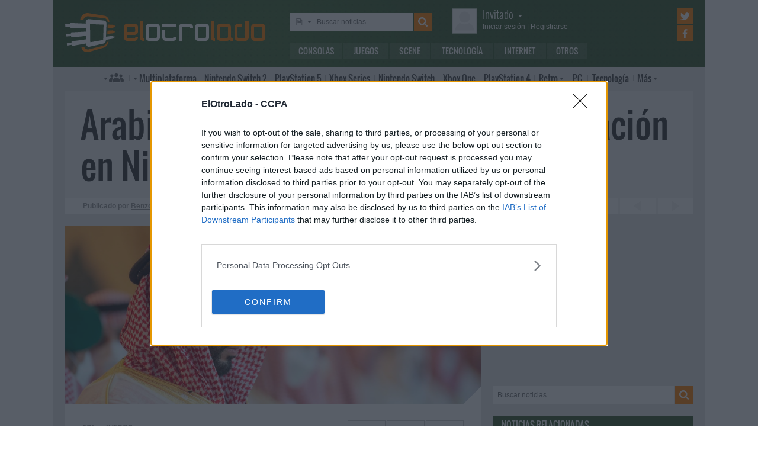

--- FILE ---
content_type: text/html; charset=UTF-8
request_url: https://www.elotrolado.net/noticias/juegos/pif-compra-participacion-nintendo
body_size: 12082
content:
<!DOCTYPE html> <html lang="es"> <head>   <meta charset="utf-8"> <meta name="viewport" content="width=device-width,minimum-scale=1,initial-scale=1"> <meta http-equiv="X-UA-Compatible" content="IE=edge"> <meta name="theme-color" content="#395a2f"> <link rel="search" type="application/opensearchdescription+xml" title="ElOtroLado.net" href="/opensearch.xml">  <title>Arabia Saudí compra más acciones de Nintendo</title> <meta name="description" content="El fondo soberano de Arabia Saudí aumenta su participación en Nintendo hasta controlar el 6 % de sus acciones">  <meta property="og:site_name" content="ElOtroLado.net">  <link rel="alternate" type="application/rss+xml" title="RSS todas las noticias" href="/feed/">  <link rel="alternate" type="application/rss+xml" title='RSS "Consolas"' href="/feed/consolas/"> <link rel="alternate" type="application/rss+xml" title='RSS "Juegos"' href="/feed/juegos/"> <link rel="alternate" type="application/rss+xml" title='RSS "Scene"' href="/feed/scene/"> <link rel="alternate" type="application/rss+xml" title='RSS "Tecnología"' href="/feed/tecnologia/"> <link rel="alternate" type="application/rss+xml" title='RSS "Internet"' href="/feed/internet/"> <link rel="alternate" type="application/rss+xml" title='RSS "Otros"' href="/feed/otros/">  <meta name="twitter:card" content="summary_large_image"> <meta name="twitter:site" content="@elotrolado"> <meta property="og:title" content="Arabia Saudí compra más acciones de Nintendo"> <meta property="og:description" content="El fondo soberano de Arabia Saudí aumenta su participación en Nintendo hasta controlar el 6 % de sus acciones"> <meta property="og:image" content="https://images.elotrolado.net/headers/upload/9/a/9ad2a0_pif_news.jpg?1200">  <script type="application/ld+json">{ "@context": "http://schema.org", "@type": "NewsArticle", "mainEntityOfPage":{ "@type": "WebPage", "@id": "https://www.elotrolado.net/noticias/juegos/pif-compra-participacion-nintendo" }, "headline": "Arabia Saudí eleva al 6 % su participación en Nintendo", "description": "El fondo soberano de Arabia Saudí aumenta su participación en Nintendo hasta controlar el 6 % de sus acciones", "datePublished": "2023-01-12T11:09:41+00:00", "dateModified": "2023-01-12T11:09:41+00:00", "image": { "@type": "ImageObject", "url": "https://images.elotrolado.net/headers/upload/9/a/9ad2a0_pif_news.jpg?1200", "width": 1200, "height": 510 }, "publisher": { "@type": "Organization", "name": "ElOtroLado.net", "logo": { "@type": "ImageObject", "url": "https://www.elotrolado.net/img/logo_amp.png", "width": 333, "height": 60 } }, "author": { "@type": "Person", "name": "Benzo" } }</script> <link rel="canonical" href="https://www.elotrolado.net/noticias/juegos/pif-compra-participacion-nintendo"><link rel="amphtml" href="https://www.elotrolado.net/noticias/juegos/pif-compra-participacion-nintendo?amp=1">  <link rel="preload" as="font" href="/img/fonts/Oswald-Light.woff2" type="font/woff2" crossorigin="anonymous"> <link rel="preload" as="font" href="/img/fonts/Oswald-Light.woff" type="font/woff2" crossorigin="anonymous"> <link rel="preload" as="font" href="/img/fonts/Oswald-Regular.woff2" type="font/woff2" crossorigin="anonymous"> <link rel="preload" as="font" href="/img/fonts/Oswald-Regular.woff" type="font/woff2" crossorigin="anonymous"> <link href="/css/9/0/3d6046dc" rel="preload" as="styles"> <link href="/css/9/0/3d6046dc" rel="stylesheet"> <link rel="shortcut icon" href="/favicon.ico" type="image/vnd.microsoft.icon"> <link rel="icon" sizes="256x256" href="/apple-touch-icon.png"> <link rel="apple-touch-icon" sizes="256x256" href="/apple-touch-icon.png"> <link rel="apple-touch-icon-precomposed" sizes="256x256" href="/apple-touch-icon-precomposed.png"> <script>  var eolTtb = null; if('performance' in window && Math.random() > .98) { eolTtb = performance.now(); } (function(i,s,o,g,r,a,m){i['GoogleAnalyticsObject']=r;i[r]=i[r]||function(){ (i[r].q=i[r].q||[]).push(arguments)},i[r].l=1*new Date();a=s.createElement(o), m=s.getElementsByTagName(o)[0];a.async=1;a.src=g;m.parentNode.insertBefore(a,m) })(window,document,'script','https://www.google-analytics.com/analytics.js','ga'); ga('create','UA-61199-1','auto'); ga('set','dimension1','Invitado'); ga('set','dimension2','Fijo9'); ga('set','dimension3','0'); ga('send','pageview'); var _comscore=[]; var googletag={cmd:[]}; var sas = {cmd:[]}; (function() { var d=document,t='script',s=d.getElementsByTagName(t)[0],j='text/javascript';  var re=d.createElement(t); re.type=j; re.async=true; re.src='https://tags.refinery89.com/elotroladonet.js'; s.parentNode.insertBefore(re,s);  var g=d.createElement(t); g.type=j; g.async=true; g.src='//securepubads.g.doubleclick.net/tag/js/gpt.js'; s.parentNode.insertBefore(g,s);  })();  </script>  <script> (function() { var interval = window.setInterval(function() { if(typeof window.jQuery !== 'undefined') { clearInterval(interval); $(document).ready(function() { $("#content-slider").lightSlider({ loop:true, keyPress:true }); $("#content-slidermob").lightSlider({ loop:true, keyPress:true }); }); } }, 300); }()); </script> <!-- Quantcast Choice. Consent Manager Tag v2.0 (for TCF 2.0) --> <script type="text/javascript" async=true> (function() { var host = window.location.hostname; var element = document.createElement('script'); var firstScript = document.getElementsByTagName('script')[0]; var url = 'https://cmp.inmobi.com' .concat('/choice/', '5HfBkfKN4x6e1', '/', host, '/choice.js?tag_version=V2'); var uspTries = 0; var uspTriesLimit = 3; element.async = true; element.type = 'text/javascript'; element.src = url; firstScript.parentNode.insertBefore(element, firstScript); function makeStub() { var TCF_LOCATOR_NAME = '__tcfapiLocator'; var queue = []; var win = window; var cmpFrame; function addFrame() { var doc = win.document; var otherCMP = !!(win.frames[TCF_LOCATOR_NAME]); if (!otherCMP) { if (doc.body) { var iframe = doc.createElement('iframe'); iframe.style.cssText = 'display:none'; iframe.name = TCF_LOCATOR_NAME; doc.body.appendChild(iframe); } else { setTimeout(addFrame, 5); } } return !otherCMP; } function tcfAPIHandler() { var gdprApplies; var args = arguments; if (!args.length) { return queue; } else if (args[0] === 'setGdprApplies') { if ( args.length > 3 && args[2] === 2 && typeof args[3] === 'boolean' ) { gdprApplies = args[3]; if (typeof args[2] === 'function') { args[2]('set', true); } } } else if (args[0] === 'ping') { var retr = { gdprApplies: gdprApplies, cmpLoaded: false, cmpStatus: 'stub' }; if (typeof args[2] === 'function') { args[2](retr); } } else { queue.push(args); } } function postMessageEventHandler(event) { var msgIsString = typeof event.data === 'string'; var json = {}; try { if (msgIsString) { json = JSON.parse(event.data); } else { json = event.data; } } catch (ignore) {} var payload = json.__tcfapiCall; if (payload) { window.__tcfapi( payload.command, payload.version, function(retValue, success) { var returnMsg = { __tcfapiReturn: { returnValue: retValue, success: success, callId: payload.callId } }; if (msgIsString) { returnMsg = JSON.stringify(returnMsg); } event.source.postMessage(returnMsg, '*'); }, payload.parameter ); } } while (win) { try { if (win.frames[TCF_LOCATOR_NAME]) { cmpFrame = win; break; } } catch (ignore) {} if (win === window.top) { break; } win = win.parent; } if (!cmpFrame) { addFrame(); win.__tcfapi = tcfAPIHandler; win.addEventListener('message', postMessageEventHandler, false); } }; makeStub(); var uspStubFunction = function() { var arg = arguments; if (typeof window.__uspapi !== uspStubFunction) { setTimeout(function() { if (typeof window.__uspapi !== 'undefined') { window.__uspapi.apply(window.__uspapi, arg); } }, 500); } }; var checkIfUspIsReady = function() { uspTries++; if (window.__uspapi === uspStubFunction && uspTries < uspTriesLimit) { console.warn('USP is not accessible'); } else { clearInterval(uspInterval); } }; if (typeof window.__uspapi === 'undefined') { window.__uspapi = uspStubFunction; var uspInterval = setInterval(checkIfUspIsReady, 6000); } })(); </script> <!-- End Quantcast Choice. Consent Manager Tag v2.0 (for TCF 2.0) --> </head> <body itemscope itemtype="https://schema.org/WebPage" class=" page-main site-www has-topbranding "  data-user="1">  <div class=" visible-xs-block"><div class="sticky ad-xs"></div></div><div class=" visible-sm-block"><div class="sticky ad-sm"></div></div>  <div class="container-fluid relative limit-width"> <div class="row" id="header"> <div class="col-xs-24">  <a href="/" id="h-logo" title="ElOtroLado.net"></a>   <div id="h-mobile-nav-btn" ><span></span ><span></span ><span></span ></div> <div id="h-mobile-nav"> <form id="h-search" method="get" action="/search.php"> <div id="s-selector-wrap"> <div id="s-selector" title="Selecciona dónde buscar"> <a id="s-selector-btn"  class="s-p-news"  href="/search.php" rel="nofollow"></a> </div> <div id="s-popup">  <a href="#" rel="nofollow" class="s-p-news">Buscar noticias</a> <a href="#" rel="nofollow" class="s-p-thread">Buscar hilos</a> <a href="#" rel="nofollow" class="s-p-post">Buscar mensajes</a> <a href="#" rel="nofollow" class="s-p-wiki">Buscar wikis</a>  </div> </div> <input type="text" name="keywords" id="h-s-keywords" maxlength="128"  placeholder="Buscar noticias…" > <input type="hidden" name="type" id="s-selector-type"  value="n"  > <input type="submit" value="" title="Buscar"> </form> <div id="h-menu"><a href="/noticias/consolas/" id="h-m-1">Consolas</a ><a href="/noticias/juegos/" id="h-m-2">Juegos</a ><a href="/noticias/scene/" id="h-m-3">Scene</a ><a href="/noticias/tecnologia/" id="h-m-4">Tecnología</a ><a href="/noticias/internet/" id="h-m-5">Internet</a ><a href="/noticias/otros/" id="h-m-6">Otros</a  ></div> <div id="h-ucp"> <div id="u-avatar"> <div id="u-avatar-inner">  <img src="//download.elotrolado.net/avatares/monigote.svg" alt="Avatar de invitado" class="open">  </div> </div>  <div id="u-nick">  <a href="./ucp.php?mode=login&amp;sid=19a9e9a2bb1bb2296ac2d206725ea0ed" class="open" rel="nofollow">Invitado<span id="ucp-dropdown" class="open"></span></a>  </div> <div id="u-meta">  <a href="./ucp.php?mode=login&amp;sid=19a9e9a2bb1bb2296ac2d206725ea0ed" rel="nofollow" class="open"><span class="hidden-xs">Iniciar sesión</span><span class="visible-xs-inline">Login</span></a> | <a href="/ucp.php?mode=register&amp;sid=19a9e9a2bb1bb2296ac2d206725ea0ed" rel="nofollow"><span class="hidden-xs">Registrarse</span><span class="visible-xs-inline">Registro</span></a>  </div> </div> <div id="h-popup" class="h-popup-guest"> <div id="h-p-content">  <form id="h-p-guest" method="post" action="/ucp.php?mode=login"> <div><a href="/ucp.php?mode=login" rel="nofollow">Login avanzado</a> | <a href="/ucp.php?mode=register" rel="nofollow">Registrarse</a></div> <div><input type="text" name="username" title="Usuario" placeholder="Usuario"></div> <div><input type="password" name="password" title="Contraseña" placeholder="Contraseña"></div> <div><input type="submit" name="login" value="&#9658;"></div> <input type="hidden" name="autologin" value="1"> <input type="hidden" name="redirect" value="/noticias/juegos/pif-compra-participacion-nintendo"> <div id="aceptcond">Al iniciar sesión aceptas nuestras <a href="/ucp.php?mode=fullterms" rel="nofollow">condiciones de uso y políticas de privacidad</a>.</div> </form>  </div> </div> <div id="h-social-main">  <a href="https://twitter.com/ElOtroLado" class="cnt-twitter" title="EOL en Twitter" rel="nofollow"></a> <a href="https://www.facebook.com/www.elotrolado.net" class="cnt-facebook" title="EOL en Facebook" rel="nofollow"></a>  </div> <div id="menu" ><a id="menu-main" class="openable openable-double" href="/index.php" title="Índice de foros">Índice de foros</a ><a id="menu-main-sub" href="#" class="visible-xs visible-sm openable"></a ><div id="popup-main"> <a class="hidden-xs hidden-sm" href="/index.php">Índice de foros</a>  <br class="hidden-xs hidden-sm"> <a href="/search.php" rel="nofollow">Búsqueda avanzada</a> <a href="/hilo_recordatorio-de-las-principales-normas_1014288" rel="nofollow">Normas</a> <a href="#" rel="nofollow" id="switch-wide">Cambiar ancho</a> </div ><a id="menu-news" class="openable visible-xs visible-sm" href="#">Noticias</a ><div id="popup-news" class="visible-xs visible-sm"> <a href="/noticias/consolas/">Consolas</a> <a href="/noticias/juegos/">Juegos</a> <a href="/noticias/scene/">Scene</a> <a href="/noticias/tecnologia/">Tecnología</a> <a href="/noticias/internet/">Internet</a> <a href="/noticias/otros/">Otros</a>  </div  ><a id="menu-multi" href="/foro_multiplataforma_223" class="openable openable-left">Multi<span class="hidden-md">plataforma</span></a ><div id="popup-multi"> <a href="/foro_multiplataforma-general_22">General</a> <a href="/foro_multiplataforma-sistemas-vr_224">Sistemas VR</a> <a href="/foro_multiplataforma-consolas-alternativas_120">Consolas alternativas</a> <a href="/foro_multiplataforma-google-stadia_228">Google Stadia</a> <a href="/foro_multiplataforma-desarrollo_152">Desarrollo</a> </div ><a id="menu-switch2" href="/foro_nintendo-switch-2_238"><span class="visible-md-inline">NS2</span><span class="hidden-md">Nintendo Switch 2</span></a ><a id="menu-ps5" href="/foro_playstation-5_233"><span class="visible-md-inline">PS5</span><span class="hidden-md">PlayStation 5</span></a ><a id="menu-xsx" href="/foro_xbox-series_231">Xbox<span class="hidden-md"> Series</span></a ><a id="menu-swtch" href="/foro_nintendo-switch_217"><span class="hidden-md">Nintendo </span>Switch</a ><a id="menu-xbone" href="/foro_xbox-one_206"><span class="hidden-md">Xbox </span>One</a ><a id="menu-ps4" href="/foro_playstation-4_204"><span class="visible-md-inline">PS4</span><span class="hidden-md">PlayStation 4</span></a ><a id="menu-retro" href="/foro_retro_40" class="openable">Retro</a ><div id="popup-retro"> <a href="/foro_retro-y-descatalogado-consolas-clasicas_80">Consolas clásicas</a> <a href="/foro_retro-y-descatalogado-arcade-y-emulacion_220">Arcade y emulación</a> <a href="/foro_ps-vita_186">PS Vita</a> <a href="/foro_nintendo-3ds_183">Nintendo 3DS</a> <a href="/foro_wii-u_193">Wii U</a> <a href="/foro_playstation-3_160">PlayStation 3</a> <a href="/foro_xbox-360_137">Xbox 360</a> <a href="/foro_wii_154">Wii</a> <a href="/foro_psp_131">PSP</a> <a href="/foro_nds_132">NDS</a> <a href="/foro_playstation-2_39">PlayStation 2</a> <a href="/foro_retro-y-descatalogado-xbox_78">Xbox</a> <a href="/foro_retro-y-descatalogado-gamecube_85">GameCube</a> <a href="/foro_retro-y-descatalogado-dreamcast_6">DreamCast</a> <a href="/foro_retro-y-descatalogado-playstation_81">PlayStation</a> </div ><a id="menu-pc" href="/foro_pc_36">PC</a ><a class="hidden-md" id="menu-tecno" href="/foro_tecnologia_198">Tecnología</a ><a id="menu-more" class="openable" href="#">Más</a ><div id="popup-more"> <a class="visible-md-block" href="/foro_tecnologia_198">Tecnología</a> <a href="/foro_off-topic_58">Off-topic</a>  <a href="/foro_noticias_41">Noticias</a>  <a href="/wiki/">Wiki</a> </div  ><div id="h-social-mobile"  ><a href="https://twitter.com/ElOtroLado" class="twitter" title="EOL en Twitter" rel="nofollow"></a ><a href="https://www.facebook.com/www.elotrolado.net" class="facebook" title="EOL en Facebook" rel="nofollow"></a  ></div> <noscript><style>#menu-more:after,#menu-main:after,#ucp-dropdown{display:none}</style></noscript> </div> </div> </div> </div>  </div> <div class="container-fluid container-main relative limit-width">  <div class="row"> <div class="col-xs-24 nogutter-xs"> <div id="news-singlenew-title"> <h1 title="El fondo soberano de Arabia Saudí aumenta su participación en Nintendo hasta controlar el 6 % de sus acciones">Arabia Saudí eleva al 6 % su participación en Nintendo</h1> </div> <div id="news-singlenew-subtitle"> <span class="hidden-xs">Publicado por</span> <a rel="nofollow" href="/search_news.php?author_id=13279" title="Ver todas las publicaciones de Benzo" >Benzo</a><span class="hidden-xs"> el</span> <time datetime="2023-01-12T11:09:41+00:00">12 de enero de 2023<span class="hidden-xs"> a las</span> 12:09</time> <a id="news-singlenew-prev" title="Tráiler de lanzamiento de Dead Space, bienvenido, de nuevo, a bordo del USG Ishimura" href="/noticias/juegos/dead-space-remake-trailer-lanzamiento"></a> <a id="news-singlenew-next" title="Apple estaría trabajando en el desarrollo de MacBooks con pantalla táctil" href="/noticias/tecnologia/apple-macbooks-pantalla-tactil"></a> </div> </div> </div>  <div class="row"> <div class="  col-xs-24 col-sm-24 col-md-24 col-lg-16 nogutter-xs  ">  <div id="news-single"> <div id="news-image" title="Arabia Saudí compra más acciones de Nintendo" style="background-image: url(https://images.elotrolado.net/headers/upload/9/a/9ad2a0_pif_news.jpg?1200)"></div> <div id="news-inner-wrap"> <div id="news-top-container"> <div id="news-cat" itemscope itemtype="https://schema.org/BreadcrumbList"> <span itemscope itemprop="itemListElement" itemtype="https://schema.org/ListItem"> <a href="/" itemprop="item" title="Portada EOL"> <span itemprop="name">EOL</span><meta itemprop="position" content="1" /> </a> » </span> <span itemscope itemprop="itemListElement" itemtype="https://schema.org/ListItem"> <a href="/noticias/juegos/" itemprop="item"> <span itemprop="name">Juegos</span><meta itemprop="position" content="2" /> </a> </span> </div> <div id="news-social" class="shr-bts"> <span class="tw" title="Compartir en Twitter" data-url="noticias/juegos/pif-compra-participacion-nintendo" data-title="Arabia Saudí eleva al 6 % su participación en Nintendo" >1</span><span class="fb" title="Compartir en Facebook" data-url="noticias/juegos/pif-compra-participacion-nintendo" >&nbsp;</span ><a class="cm" title="41 comentarios" rel="nofollow" href="/hilo_arabia-saudi-eleva-al-6-su-participacion-en-nintendo_2473079" >41</a> </div> </div> <div id="news-tags"  ><a href="/tag/nintendo/" style="background:rgb(59,102,46)" rel="nofollow">Nintendo</a  ></div> <div id="news-body" class="content">El Fondo de Inversión Pública (PIF, por sus siglas en inglés) de Arabia Saudí controlado por el príncipe heredero Mohammed bin Salman ha aumentado su participación en Nintendo al 6 %, según indica un informe presentado ante el regulador japonés. Este nuevo movimiento refleja la creciente exposición del fondo soberano a la industria del videojuego y un especial interés por Nintendo.<br /><br />En mayo de 2022 el PIF reveló que había adquirido el <a href="https://www.elotrolado.net/noticias/juegos/arabia-saudi-acciones-nintendo" class="postlink">5,01 % de Nintendo</a> en una operación valorada en 2.855 millones de euros. En ese momento el fondo saudí se transformó en el quinto accionista de la compañía japonesa e informó que su entrada en la empresa se hizo con fines de inversión. Ahora Arabia Saudí sube al 6,07 % su participación en Nintendo y salvo novedad su posición dentro de la Gran N así como sus intenciones no han cambiado. Si lo han hecho las acciones de Nintendo, que esta mañana han caído un 1,8 %.<br /><br />Cuando el Fondo de Inversión Pública de Arabia Saudí se hizo con el 5 % de Nintendo el año pasado, la compañía japonesa dijo no saber nada de la transacción y que la primera noticia le había llegado mediante la prensa. Sobre este último movimiento aún no se ha pronunciado.<br /><br />El PIF dispone de 500.000 millones de dólares y está considerado como uno de los fondos soberanos de inversión más grandes del mundo. Antes de desembarcar en Nintendo, Arabia Saudí había movilizado más 3.300 millones de dólares para entrar en el accionariado de grandes editores estadounidenses como Electronic Arts, Activision Blizzard y Take Two. También es el propietario del 5 % de Capcom y Nexon. Además, ha invertido 1.000 millones de dólares en <a href="https://www.elotrolado.net/noticias/juegos/savvy-gaming-group-embracer" class="postlink">Embracer Group</a> para hacerse con el 6 % de la compañía y comprado <a href="https://www.elotrolado.net/noticias/juegos/arabia-saudi-compra-snk" class="postlink">el 96 % de SNK</a>.<br /><br />En septiembre del año pasado Savvy Games Group, una compañía propiedad del fondo soberano de Arabia Saudí, anunció la <a href="https://www.elotrolado.net/noticias/juegos/arabia-saudi-videojuegos-inversion" class="postlink">inversión de 38.400 millones de euros</a> a lo largo de ocho años para convertir el país en el “centro del sector de los videojuegos y los esports”. La mitad de ese dinero se destinará a la compra de participaciones minoritarias de compañías, mientras 13.500 millones de euros están reservados para adquirir un &quot;un editor líder”. Respecto a los esports, Savvy Games Group <a href="https://www.elotrolado.net/noticias/juegos/savvy-gaming-esl-gaming" class="postlink">compró la ESL Gaming</a> en 2022 por 960 millones de dólares.<br /><br />El objetivo del PIF es diversificar la economía de Arabia Saudi para depender menos de los hidrocarburos. Se trata de un dinero tras el cual encontramos un país que no respeta los derechos humanos, mientras que Mohammed bin Salman ha sido acusado de ordenar el asesinado del periodista y disidente saudí Yamal Jashogyi.</div>  <div id="news-source"> Fuente:  <a href="https://www.reuters.com/markets/deals/saudi-arabias-wealth-fund-raises-nintendo-stake-6-2023-01-12/">Reuters</a>  </div>  </div> </div> <div class="sliderxl"> <div class="byxl"><h2>Nuevas reservas abiertas en <a href="https://www.xtralife.com/" rel="nofollow" target="_blank"><img src="https://www.xtralife.com/assets/icons/logo.blue.svg" width="80px" title="Ir a xtralife" /></a></h2> <p class="hidden-xs"><a href="https://www.xtralife.com/calendario/enero-2026" target="_blank" rel="nofollow">Ver todos los próximos lanzamientos</a></p></div><div style="clear: both;"></div> <ul id="content-slider" class="content-slider">  <li><a href="https://www.xtralife.com/seleccion/mandos-dualsense-ps5-hyperpop/8809" target="_blank" rel="nofollow"> <img loading="lazy" title="Mandos Dualsense PS5 HYPERPOP Reservar desde 82,95€€" src="https://static.xtralife.com/conversions/2MC4-R1P5682954-medium_w640_h480_q75-coleccion-hyperpop-poster-1768557028.webp" width="120px"/> <p>Mandos Dualsense PS5 HYPERPOP</p> <p class="xl_label"><span>Reservar desde </span>82,95€<p> </a> </li>  <li><a href="https://www.xtralife.com/producto/hood-story-kaito-yamazaki-ps5-estandar/108537" target="_blank" rel="nofollow"> <img loading="lazy" title="Hood Story: Kaito Yamazaki Reservar por 23,95€€" src="https://static.xtralife.com/conversions/60CN-QND9682719-medium_w640_h480_q75-hood-story-poster-1768487703.webp" width="120px"/> <p>Hood Story: Kaito Yamazaki</p> <p class="xl_label"><span>Reservar por </span>23,95€<p> </a> </li>  <li><a href="https://www.xtralife.com/seleccion/clock-tower-rewind-version-espana/8807" target="_blank" rel="nofollow"> <img loading="lazy" title="Clock Tower Rewind - Versión España Reservar desde 34,95€€" src="https://static.xtralife.com/conversions/JQC5-K5XW682650-medium_w640_h480_q75-clock-tower-rewind-poster-1768406431.webp" width="120px"/> <p>Clock Tower Rewind - Versión España</p> <p class="xl_label"><span>Reservar desde </span>34,95€<p> </a> </li>  <li><a href="https://www.xtralife.com/producto/taito-milestones-4-switch-estandar/108536" target="_blank" rel="nofollow"> <img loading="lazy" title="Taito Milestones 4  Reservar por 34,95€€" src="https://static.xtralife.com/conversions/ZJCQ-0Q6D682649-medium_w640_h480_q75-taito-milestones-4-poster-1768406430.webp" width="120px"/> <p>Taito Milestones 4 </p> <p class="xl_label"><span>Reservar por </span>34,95€<p> </a> </li>  <li><a href="https://www.xtralife.com/producto/total-chaos-ps5-estandar/108533" target="_blank" rel="nofollow"> <img loading="lazy" title="Total Chaos Reservar por 28,95€€" src="https://static.xtralife.com/conversions/2MC4-R4DY682651-medium_w640_h480_q75-total-chaos-poster-1768406431.webp" width="120px"/> <p>Total Chaos</p> <p class="xl_label"><span>Reservar por </span>28,95€<p> </a> </li>  <li><a href="https://www.xtralife.com/seleccion/wizmans-world-retry/8757" target="_blank" rel="nofollow"> <img loading="lazy" title="WiZmans World Re;Try Reservar desde 34,95€€" src="https://static.xtralife.com/conversions/5RCJ-RZRQ676573-medium_w640_h480_q75-asset-wizzmanretry-poster-1764866562.webp" width="120px"/> <p>WiZmans World Re;Try</p> <p class="xl_label"><span>Reservar desde </span>34,95€<p> </a> </li>  <li><a href="https://www.xtralife.com/seleccion/rushing-beat-x-return-of-the-brawl-brothers/8806" target="_blank" rel="nofollow"> <img loading="lazy" title="Rushing Beat X Return of the Brawl Brothers Reservar desde 39,95€€" src="https://static.xtralife.com/conversions/MYCX-PXWK682653-medium_w640_h480_q75-rushing-beat-x-poster-1768406431.webp" width="120px"/> <p>Rushing Beat X Return of the Brawl Brothers</p> <p class="xl_label"><span>Reservar desde </span>39,95€<p> </a> </li>  <li><a href="https://www.xtralife.com/seleccion/high-on-life-2/8674" target="_blank" rel="nofollow"> <img loading="lazy" title="High On Life 2 Reservar desde 54,95€€" src="https://static.xtralife.com/conversions/ZJCQ-PRRR672852-medium_w640_h480_q75-asset-highonlife2-poster-1762949280.webp" width="120px"/> <p>High On Life 2</p> <p class="xl_label"><span>Reservar desde </span>54,95€<p> </a> </li>  <li><a href="https://www.xtralife.com/producto/saros-ps5-estandar/108205" target="_blank" rel="nofollow"> <img loading="lazy" title="SAROS Reservar por 69,95€€" src="https://static.xtralife.com/conversions/ZJCQ-02R1682056-medium_w640_h480_q75-saros-poster-1767971710.webp" width="120px"/> <p>SAROS</p> <p class="xl_label"><span>Reservar por </span>69,95€<p> </a> </li>  <li><a href="https://www.xtralife.com/producto/homicipher-switch-estandar-japon/108493" target="_blank" rel="nofollow"> <img loading="lazy" title="Homicipher Reservar por 42,95€€" src="https://static.xtralife.com/conversions/98C1-MX06682031-medium_w640_h480_q75-homicyper-poster-1767970034.webp" width="120px"/> <p>Homicipher</p> <p class="xl_label"><span>Reservar por </span>42,95€<p> </a> </li>  <li><a href="https://www.xtralife.com/producto/castle-of-shikigami-triology-switch-estandar-japon/108495" target="_blank" rel="nofollow"> <img loading="lazy" title="Castle of Shikigami Triology Reservar por 79,95€€" src="https://static.xtralife.com/conversions/WJC8-4QZJ682033-medium_w640_h480_q75-castle-of-shikigami-trilogy-poster-1767970035.webp" width="120px"/> <p>Castle of Shikigami Triology</p> <p class="xl_label"><span>Reservar por </span>79,95€<p> </a> </li>  <li><a href="https://www.xtralife.com/producto/witch-and-ghost-volonte-switch-estandar-japon/108496" target="_blank" rel="nofollow"> <img loading="lazy" title="Witch and Ghost Volonte Reservar por 59,95€€" src="https://static.xtralife.com/conversions/60CN-QY7D682034-medium_w640_h480_q75-volonte-poster-1767970035.webp" width="120px"/> <p>Witch and Ghost Volonte</p> <p class="xl_label"><span>Reservar por </span>59,95€<p> </a> </li>  <li><a href="https://www.xtralife.com/seleccion/dark-auction/8803" target="_blank" rel="nofollow"> <img loading="lazy" title="Dark Auction Reservar desde 46,95€€" src="https://static.xtralife.com/conversions/89CR-ZX43682032-medium_w640_h480_q75-dark-auction-poster-1767970034.webp" width="120px"/> <p>Dark Auction</p> <p class="xl_label"><span>Reservar desde </span>46,95€<p> </a> </li>  <li><a href="https://www.xtralife.com/seleccion/disciples-domination-edicion-deluxe/8802" target="_blank" rel="nofollow"> <img loading="lazy" title="Disciples: Domination Edición Deluxe Reservar desde 44,95€€" src="https://static.xtralife.com/conversions/89CR-Z29R681606-medium_w640_h480_q75-disciplesdomination-poster-1767795860.webp" width="120px"/> <p>Disciples: Domination Edición Deluxe</p> <p class="xl_label"><span>Reservar desde </span>44,95€<p> </a> </li>  <li><a href="https://www.xtralife.com/producto/ender-lilies-imp-uk-switch-estandar/83032" target="_blank" rel="nofollow"> <img loading="lazy" title="Auto Sku Poster 83032 Por solo 34,95€€" src="https://static.xtralife.com/conversions/PJC3-7QQP680944-medium_w640_h480_q75-ender-lillies-nsw-portada-1767364983.webp" width="120px"/> <p>Auto Sku Poster 83032</p> <p class="xl_label"><span>Por solo </span>34,95€<p> </a> </li>  </ul> </div> <div id="news-about"> <div id="news-author">Sobre el autor » Benzo</div> <table> <tr> <td> <p id="news-about-bio">  Empecé con una NES a finales de los 80 y todos los 90 los pasé junto a SNES, N64 y una PlayStation prestada. El nuevo siglo me trajo una PS2 y más adelante una Xbox. Jugador de PC desde hace años, seguidor de Blizzard, lector y seriéfilo.  </p> <p><a id="news-about-more" href="/search_news.php?author_id=13279" rel="nofollow">Más publicaciones de Benzo »</a></p> </td> <td><a href="/memberlist.php?mode=viewprofile&amp;u=13279" id="news-about-img" rel="nofollow" ><img src="https://download.elotrolado.net/avatares/13279" alt="Avatar de Benzo"></a></td> </tr> </table> </div> <div id="news-about-sub"> <a id="news-about-prev" title="Anterior publicación de Benzo: &quot;Tráiler de lanzamiento de Dead Space, bienvenido, de nuevo, a bordo del USG Ishimura&quot;" href="/noticias/juegos/dead-space-remake-trailer-lanzamiento"></a ><a id="news-about-next" title="Siguiente publicación de Benzo: &quot;FIFA 23, Call of Duty, Pokémon, Elden Ring y Switch dominaron el mercado europeo de videojuegos en 2022&quot;" href="/noticias/juegos/videojuegos-europa-2022"></a>  Síguelo en&nbsp; <a target="_blank" class="tw" title="Twitter de Benzo" href="https://twitter.com/Gazadk"></a > </div>  <div class="text-center visible-lg-block" style="margin: 20px -10px 20px  -10px">  <div class="dfp-queue" data-path="/1036653/roba_news_left" data-revenuemaker-ads style="display:inline-block;width:300px;height:250px;overflow:hidden"> </div> <div class="dfp-queue" data-revenuemaker-ads data-path="/1036653/roba_news_right" style="display:inline-block;width:300px;height:250px;overflow:hidden"> </div>  </div><div class="text-center visible-xs-block" style=" padding-bottom: 20px; margin-left:-10px;margin-right:-10px;margin-top:20px;margin-bottom:10px">  <div style="min-height:600px;" class="tophome300x600 ad-xs"></div>  </div><div class="text-center visible-sm-block" style=" padding-bottom: 20px; margin-top:20px;margin-bottom:10px">  <div style="min-height:600px;" class="tophome300x600 ad-sm"></div>  </div><div class="text-center visible-md-block" style=" padding-bottom: 20px; margin-top:20px;margin-bottom:10px">  <div style="min-height:600px;" class="tophome300x600 ad-md"></div>  </div>  <div id="news-comments" class="loading" data-id="2473079"></div> <noscript>#news-comments{display:none}</noscript>  </div> <div class="  col-xs-24 col-sm-24 col-md-24 col-lg-8  " id="sidebar">  <div class="text-center visible-lg-block" style=" padding-bottom: 20px; ">  <div class="dfp-queue" data-path="/1036653/instant-gaming-300x250-home" data-revenuemaker-ads style="width:300px;height:250px;overflow:hidden"></div>  </div>  <form action="/search_news.php" method="get" id="n-search" > <input type="text" name="keywords" id="n-keywords" maxlength="128" placeholder="Buscar noticias&hellip;" value="" ><input type="submit" value="" title="Buscar"> <div id="n-s-dropdown"> <div id="n-s-select-wrap"> <select id="n-s-select" size="8" name="forum_id[]" multiple> <option selected>(Todas)</option>  <option value="30"  >Otros</option>  <option value="33"  >Tecnología</option>  <option value="90"  >Internet</option>  <option value="195"  >Consolas</option>  <option value="196"  >Juegos</option>  <option value="197"  >Scene</option>  <option value="214"  >Breves</option>  </select> </div> <label id="n-s-titles"> <input type="checkbox" name="only_titles" > Buscar sólo en los títulos </label> </div> </form>  <div class="section" id="relatednews"> <h2>Noticias relacionadas</h2>  <h3><a href="/noticias/juegos/electronic-arts-privatizarse" style="background-image:url(https://images.elotrolado.net/headers/upload/2/4/247f69_electronic-arts_news.jpg); background-position:77% 87%;" title="Electronic Arts podría privatizarse a cambio de 50.000 millones de dólares que pagarían un grupo de inversores" ><span class="title">Electronic Arts estaría negociando con Silver Lake y Arabia Saudí su salida de bolsa por 50.000 millones de dólares</span> <span class="reach">33</span> <span class="date">26 sep 2025</span> </a></h3>  <h3><a href="/noticias/juegos/arabia-saudi-nintendo-electronic-arts-take-two" style="background-image:url(https://images.elotrolado.net/headers/upload/4/a/4a7749_nintendo_news.jpg); background-position:35% 6%;" title="Arabia Saudí sigue invirtiendo en la industria del videojuego y ahora se convierte en el mayor inversor extranjero de Nintendo" ><span class="title">Arabia Saudí se convierte en el mayor inversor extranjero de Nintendo y aumenta su participación en EA y Take-Two</span> <span class="reach">88</span> <span class="date">17 feb 2023</span> </a></h3>  <h3><a href="/noticias/juegos/arabia-saudi-videojuegos-inversion" style="background-image:url(https://images.elotrolado.net/headers/upload/1/8/18cbe1_savvy_news.jpg); background-position:58% 45%;" title="El fondo soberano de Arabia Saudí invertirá mediante Savvy Games Group 38.400 millones de euros en la induystria del videojuego" ><span class="title">Arabia Saudí invertirá 13.500 millones de dólares en adquirir un gran editor de videojuegos</span> <span class="reach">84</span> <span class="date">30 sep 2022</span> </a></h3>  <h3><a href="/noticias/juegos/savvy-gaming-group-embracer" style="background-image:url(https://images.elotrolado.net/headers/upload/a/6/a658bd_pif_news.jpg); background-position:99% 2%;" title="El Public Investment Fund anucnia una inversión de 1.000 millones de dólares en Embracer Group para hacerse con el 8,1 % de la compañía" ><span class="title">Arabia Saudí invierte 1.000 millones de dólares en Embracer Group</span> <span class="reach">51</span> <span class="date"> 8 jun 2022</span> </a></h3>  <h3><a href="/noticias/juegos/arabia-saudi-acciones-nintendo" style="background-image:url(https://images.elotrolado.net/headers/upload/9/e/9ed3ba_nintendo_news.jpg); background-position:69% 17%;" title="El Fondo de Inversión Pública de Arabia Saudí compra el 5 % de Nintendo en una operación valorada en 3.000 millones de dólares" ><span class="title">Arabia Saudí adquiere el 5 % de Nintendo</span> <span class="reach">131</span> <span class="date">18 may 2022</span> </a></h3>  <h3><a href="/noticias/juegos/arabia-saudi-compra-snk" style="background-image:url(https://images.elotrolado.net/headers/upload/0/6/06c904_snk-mohammed-bin-salman_news.jpg); background-position:3% 74%;" title="Mohammed bin Salman, príncipe heredero de Arabia Saudí, compra el 96 % de las acciones del desarrollador japones SNK" ><span class="title">Arabia Saudí se hace con el 96 % de las acciones de SNK</span> <span class="reach">156</span> <span class="date"> 5 abr 2022</span> </a></h3>  <h3><a href="/noticias/juegos/savvy-gaming-esl-gaming" style="background-image:url(https://images.elotrolado.net/headers/upload/7/d/7d1dd9_esl_news.jpg); background-position:1% 72%;" title="Savvy Gaming Group, una compañía respaldada por el gobierno de Arabia Saudí compra ESL Gaming, DreamHack y FaceIt" ><span class="title">Arabia Saudí compra ESL Gaming, uno de los mayores organizadores de eventos esports, por 960 millones de dólares</span> <span class="reach">38</span> <span class="date">25 ene 2022</span> </a></h3>  </div>  <div class="section" id="popnews"> <h2>Lo más visto de la semana</h2> <style scoped>#popnews .pos-1 span:after{background-image:url(https://images.elotrolado.net/headers/upload/7/d/7dd64b_lara_minithumb.jpg)}#popnews .pos-2 span:after{background-image:url(https://images.elotrolado.net/headers/upload/7/c/7ce5fe_javier-tebas_minithumb.jpg)}#popnews .pos-3 span:after{background-image:url(https://images.elotrolado.net/headers/upload/8/4/8493a0_super-woden-rally-edge_minithumb.jpg)}#popnews .pos-4 span:after{background-image:url(https://images.elotrolado.net/headers/upload/7/8/78981a_resident-evil-requiem_minithumb.jpg)}#popnews .pos-5 span:after{background-image:url(https://images.elotrolado.net/headers/upload/b/5/b58a4c_god-of-war_minithumb.jpg)}#popnews .pos-6 span:after{background-image:url(https://images.elotrolado.net/headers/upload/8/7/874a5e_endesa_minithumb.jpg)}#popnews .pos-7 span:after{background-image:url(https://images.elotrolado.net/headers/upload/e/7/e76445_reality-labs_minithumb.jpg)}#popnews .pos-8 span:after{background-image:url(https://images.elotrolado.net/headers/upload/c/c/cca6ce_masters-of-albion_minithumb.jpg)}#popnews .pos-9 span:after{background-image:url(https://images.elotrolado.net/headers/upload/b/f/bf23f9_chatgpt_minithumb.jpg)}#popnews .pos-10 span:after{background-image:url(https://images.elotrolado.net/headers/upload/c/5/c5a477_forza-horizon-6_minithumb.jpg)}</style>  <h3><a class="pos-1" href="/noticias/internet/sophie-turner-lara-croft-serie" title="Internet: «Amazon muestra por primera vez a Sophie Turner como Lara Croft»"> <span>Amazon muestra por primera vez a Sophie Turner como Lara Croft</span> </a></h3>  <h3><a class="pos-2" href="/noticias/internet/laliga-pirateria-vpn-iptv" title="Internet: «LaLiga asegura haber reducido la piratería un 60 % y anunciará pronto una resolución sobre las VPN»"> <span>LaLiga asegura haber reducido la piratería un 60 % y anunciará pronto una resolución sobre las VPN</span> </a></h3>  <h3><a class="pos-3" href="/noticias/juegos/super-woden-rally-edge-indie-carreras-arcade-inspirado-world-rally" title="Juegos: «Ya disponible Super Woden: Rally Edge, un arcade de conducción inspirado por los clásicos»"> <span>Ya disponible Super Woden: Rally Edge, un arcade de conducción inspirado por los clásicos</span> </a></h3>  <h3><a class="pos-4" href="/noticias/juegos/resident-evil-requiem-showcase-leon-grace" title="Juegos: «Resident Evil Requiem muestra y detalla la jugabilidad de Leon y Grace»"> <span>Resident Evil Requiem muestra y detalla la jugabilidad de Leon y Grace</span> </a></h3>  <h3><a class="pos-5" href="/noticias/internet/kratos-ryan-hurst-god-of-war" title="Internet: «Ryan Hurst será Kratos en la serie God of War de Prime Video»"> <span>Ryan Hurst será Kratos en la serie God of War de Prime Video</span> </a></h3>  <h3><a class="pos-6" href="/noticias/internet/endesa-incidente-seguridad" title="Internet: «Endesa reconoce un ataque que habría expuesto datos sensibles de 20 millones de clientes»"> <span>Endesa reconoce un ataque que habría expuesto datos sensibles de 20 millones de clientes</span> </a></h3>  <h3><a class="pos-7" href="/noticias/tecnologia/meta-despidos-reality-labs" title="Tecnología: «Meta despide a más de 1.000 empleados de Reality Labs y cierra Armature Studio, Sanzaru Games y Twisted Pixel»"> <span>Meta despide a más de 1.000 empleados de Reality Labs y cierra Armature Studio, Sanzaru Games y Twisted Pixel</span> </a></h3>  <h3><a class="pos-8" href="/noticias/juegos/masters-of-albion-fecha-lanzamiento-pc" title="Juegos: «Masters of Albion, el nuevo juego de estrategia y gestión de Peter Molyneux, estará disponible el 22 de abril»"> <span>Masters of Albion, el nuevo juego de estrategia y gestión de Peter Molyneux, estará disponible el 22 de abril</span> </a></h3>  <h3><a class="pos-9" href="/noticias/internet/open-ai-chatgpt-publicidad" title="Internet: «Los anuncios llegarán pronto a ChatGPT»"> <span>Los anuncios llegarán pronto a ChatGPT</span> </a></h3>  <h3><a class="pos-10" href="/noticias/juegos/forza-horizon-6-fecha-mayo" title="Juegos: «Microsoft revela por accidente la fecha de Forza Horizon 6, que estará disponible en mayo»"> <span>Microsoft revela por accidente la fecha de Forza Horizon 6, que estará disponible en mayo</span> </a></h3>  </div>  <div class="text-center" style=" padding-bottom: 20px; margin-top:20px;margin-bottom:10px">  <div style="min-height:600px;" class="tophome300x600 ad-"></div>  </div>  </div> </div>  </div> <div class="container-fluid" id="footer"> <div class="limit-width" style="margin: 0 auto"> <div class="row"> <div class="col-xs-24 col-sm-12"><a href="/" id="footer-logo"></a></div> <div class="col-xs-24 col-sm-12 text-right">  </div> </div> <hr> <div class="row"> <div class="col-xs-24 col-sm-12" id="footer-info"> <a href="/ucp.php?mode=fullterms" rel="nofollow">Términos y condiciones</a> | <a class="change-consent" onclick="window.__tcfapi('displayConsentUi', 2, function() {} );" title="Modificar consentimiento sobre el tratamiento de datos personales">GDPR</a> | <a href="/wiki/ElOtroLado:Publicidad" rel="nofollow">Publicidad</a>  </div> <div class="col-xs-24 col-sm-12 text-right" id="footer-copyright"> ©1999-2026 <a href="/wiki/ElOtroLado:Licencia_de_contenidos" rel="nofollow">Algunos derechos reservados</a> </div> </div> </div> </div> <div id="jumper" class="hidden-lg"></div><div id="bs-canaries"> <div class="visible-xs-block"></div> <div class="visible-sm-block"></div> <div class="visible-md-block"></div> <div class="visible-lg-block"></div> </div> <script> var TIMEZONE = 0.00; var RT=1768788046;  var slots = [], dfps = document.getElementsByClassName('dfp-queue'); for(var i = 0; i < dfps.length; i++) { var e = dfps[i]; if(e.offsetWidth > 0 && e.offsetHeight > 0) { var p = e.getAttribute('data-path'), n = 'dfp_' + p.split('/')[2]; slots.push({ path: p, size: [e.offsetWidth, e.offsetHeight], id: n }); e.setAttribute('id', n); } }  if(slots.length) { googletag.cmd.push( (function() { return function() { for(var i in slots) { googletag.defineSlot(slots[i].path, slots[i].size, slots[i].id).addService(googletag.pubads()); } googletag.pubads().enableSingleRequest(); googletag.enableServices(); for(var i in slots) { googletag.display(slots[i].id); } } })() ); }  if (eolTtb != null) { ga('send', 'timing', 'JS', 'TTB', Math.round(performance.now() - eolTtb)); }  </script>  <script src="/js/591715a8"></script>  </body> </html>

--- FILE ---
content_type: text/html; charset=utf-8
request_url: https://www.google.com/recaptcha/api2/aframe
body_size: 267
content:
<!DOCTYPE HTML><html><head><meta http-equiv="content-type" content="text/html; charset=UTF-8"></head><body><script nonce="52VttixI3iXjAThhXBFmGw">/** Anti-fraud and anti-abuse applications only. See google.com/recaptcha */ try{var clients={'sodar':'https://pagead2.googlesyndication.com/pagead/sodar?'};window.addEventListener("message",function(a){try{if(a.source===window.parent){var b=JSON.parse(a.data);var c=clients[b['id']];if(c){var d=document.createElement('img');d.src=c+b['params']+'&rc='+(localStorage.getItem("rc::a")?sessionStorage.getItem("rc::b"):"");window.document.body.appendChild(d);sessionStorage.setItem("rc::e",parseInt(sessionStorage.getItem("rc::e")||0)+1);localStorage.setItem("rc::h",'1768788053108');}}}catch(b){}});window.parent.postMessage("_grecaptcha_ready", "*");}catch(b){}</script></body></html>